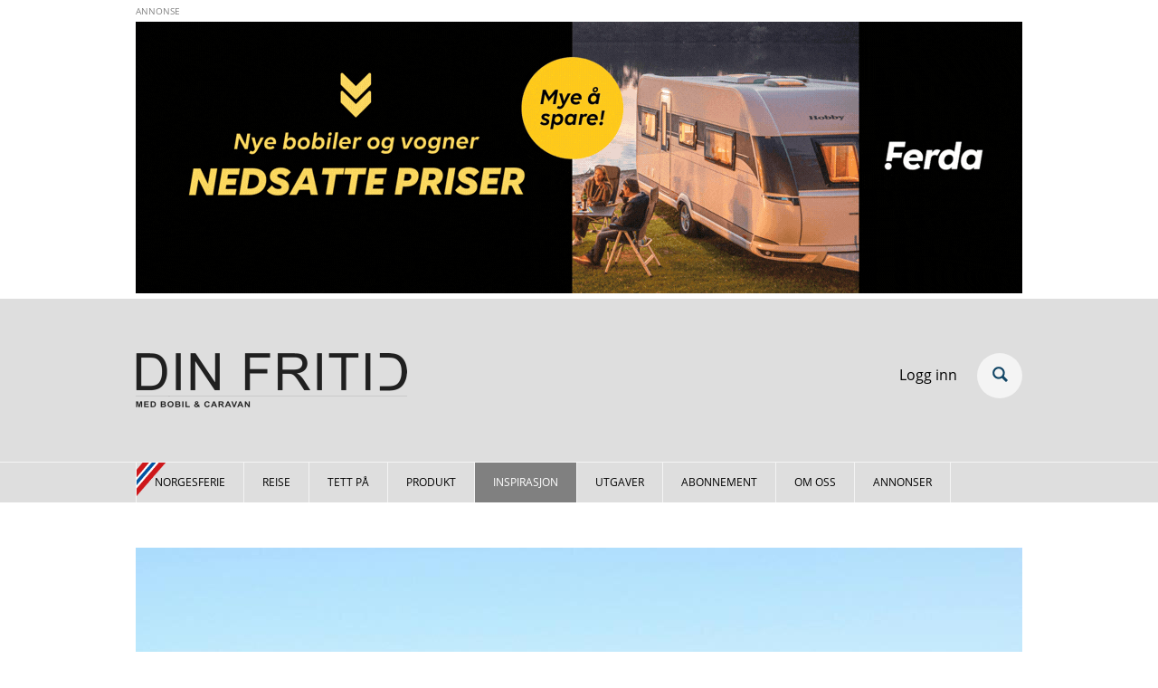

--- FILE ---
content_type: text/html; charset=utf-8
request_url: https://dinfritid.no/inspirasjon/2020/10/%C3%B8kokapsel
body_size: 12774
content:
<!DOCTYPE html PUBLIC "-//W3C//DTD XHTML+RDFa 1.0//EN"
  "http://www.w3.org/MarkUp/DTD/xhtml-rdfa-1.dtd">
<html lang="nb" dir="ltr" prefix="og: http://ogp.me/ns#">
<head profile="http://www.w3.org/1999/xhtml/vocab">

  <!--
  Hello sourcecode-reader! :-)
  This website is made with open software. The framework is Drupal.
  PHP is the programming language and the database is MySQL and the site uses Apache as webserver.
  If you have any question we would be pleased to answer them, just contact us on www.ramsalt.com

  Have a nice day!
   ______     ______     __    __     ______     ______     __         ______  
  /\  == \   /\  __ \   /\ "-./  \   /\  ___\   /\  __ \   /\ \       /\__  _\ 
  \ \  __<   \ \  __ \  \ \ \-./\ \  \ \___  \  \ \  __ \  \ \ \____  \/_/\ \/ 
   \ \_\ \_\  \ \_\ \_\  \ \_\ \ \_\  \/\_____\  \ \_\ \_\  \ \_____\    \ \_\ 
    \/_/ /_/   \/_/\/_/   \/_/  \/_/   \/_____/   \/_/\/_/   \/_____/     \/_/ 
  -->
  
  <meta charset="utf-8">
  <meta name="viewport" content="width=device-width, initial-scale=1.0">
  <meta name="MobileOptimized" content="width">
  <meta name="HandheldFriendly" content="true">
  <meta name="apple-mobile-web-app-capable" content="yes">
  <meta http-equiv="cleartype" content="on">

    <meta charset="utf-8" />
<link rel="shortcut icon" href="https://dinfritid.no/sites/all/themes/papergirl/favicon.ico" type="image/vnd.microsoft.icon" />
<meta name="description" content="Det slovakiske selskapet som står bak denne ufo-lignende hytta, kaller produktet Ecocapsule. Selskapet vurderer videre å utstyre modellen Space med et understell på hjul – slik at man plutselig har en meget moderne utseende campingvogn." />
<meta name="generator" content="Drupal 7 (https://www.drupal.org)" />
<link rel="canonical" href="https://dinfritid.no/inspirasjon/2020/10/%C3%B8kokapsel" />
<link rel="shortlink" href="https://dinfritid.no/inspirasjon/2020/10/%C3%B8kokapsel" />
<meta property="og:site_name" content="Din Fritid" />
<meta property="og:type" content="article" />
<meta property="og:url" content="https://dinfritid.no/inspirasjon/2020/10/%C3%B8kokapsel" />
<meta property="og:title" content="Økokapsel" />
<meta property="og:description" content="Det slovakiske selskapet som står bak denne ufo-lignende hytta, kaller produktet Ecocapsule. Selskapet vurderer videre å utstyre modellen Space med et understell på hjul – slik at man plutselig har en meget moderne utseende campingvogn." />
<meta property="og:image" content="https://dinfritid.no/sites/default/files/styles/full_width/public/SPACE_1.jpg?itok=OAyUAUsc" />
<meta property="og:image:width" content="980" />
<meta property="og:image:height" content="757" />

<!-- Facebook Pixel Code -->
<script>
!function(f,b,e,v,n,t,s){if(f.fbq)return;n=f.fbq=function(){n.callMethod?
n.callMethod.apply(n,arguments):n.queue.push(arguments)};if(!f._fbq)f._fbq=n;
n.push=n;n.loaded=!0;n.version='2.0';n.queue=[];t=b.createElement(e);t.async=!0;
t.src=v;s=b.getElementsByTagName(e)[0];s.parentNode.insertBefore(t,s)}(window,
document,'script','//connect.facebook.net/en_US/fbevents.js');

fbq('init', '831199310558018');
fbq('track', 'PageView');
fbq('track', 'ViewContent', {"content_type":"product","content_ids":"4263"});
</script>
<noscript><img height='1' width='1' style='display:none' src='https://www.facebook.com/tr?id=831199310558018&ev=PageView&noscript=1' /></noscript>
<!-- End Facebook Pixel Code -->
  <title>Ufo-hytte: Økokapsel | Din Fritid</title>
  <link type="text/css" rel="stylesheet" href="https://dinfritid.no/sites/default/files/css/css_lQaZfjVpwP_oGNqdtWCSpJT1EMqXdMiU84ekLLxQnc4.css" media="all" />
<link type="text/css" rel="stylesheet" href="https://dinfritid.no/sites/default/files/css/css_V-jWU1PlsNENCJkf1253tCQpOegR16iMVRWEFvCqnfU.css" media="all" />
<link type="text/css" rel="stylesheet" href="https://dinfritid.no/sites/default/files/css/css_-28l05W35mlNm5CYUEhvNUVbfHZe4MukVXGPmA4fgQ8.css" media="all" />
<link type="text/css" rel="stylesheet" href="https://dinfritid.no/sites/default/files/css/css_WkwlFAngrpPsF1X0K2r3olN7_x2-nApRhHdpfOeh5hU.css" media="all" />
<link type="text/css" rel="stylesheet" href="https://dinfritid.no/sites/default/files/css/css_AbpHGcgLb-kRsJGnwFEktk7uzpZOCcBY74-YBdrKVGs.css" media="print" />
  <!-- HTML5 element support for IE6-8 -->
  <!--[if lt IE 9]>
    <script src="//html5shiv.googlecode.com/svn/trunk/html5.js"></script>
  <![endif]-->
  <script src="https://dinfritid.no/sites/default/files/js/js_ypadrG4kz9-JBpNOXmgjyVozLCJG_1RP3Ig-iqWR8n0.js"></script>
<script src="https://dinfritid.no/sites/default/files/js/js_cbYm0u_5mWfHBBQeqMOTmUKSMQl8a81NdlCRWwYh_uU.js"></script>
<script src="https://dinfritid.no/sites/default/files/js/js_ecgmM9XxhWZQ3t9X8NwceGrYNhbb8gczdi6NBuSktfA.js"></script>
<script>(function(i,s,o,g,r,a,m){i["GoogleAnalyticsObject"]=r;i[r]=i[r]||function(){(i[r].q=i[r].q||[]).push(arguments)},i[r].l=1*new Date();a=s.createElement(o),m=s.getElementsByTagName(o)[0];a.async=1;a.src=g;m.parentNode.insertBefore(a,m)})(window,document,"script","https://www.google-analytics.com/analytics.js","ga");ga("create", "UA-118700283-1", {"cookieDomain":"auto"});ga("set", "anonymizeIp", true);ga("send", "pageview");</script>
<script>jQuery.extend(Drupal.settings, { "defaultThemePath": "/sites/all/themes/papergirl" });</script>
<script>jQuery.extend(Drupal.settings, { "ramsalt_ckeditor_widgets_css": "/sites/all/modules/ramsaltmedia/modules/custom/ramsalt_ckeditor_widgets/css/ramsalt_ckeditor_widgets.css" });</script>
<script>jQuery.extend(Drupal.settings,
    { "paperboy_headerdate":1 });</script>
<script src="https://dinfritid.no/sites/default/files/js/js_eQpECn193vAuxlaEtfO1INx2EoswmqQxRyU3ZEgM_sg.js"></script>
<script>jQuery.extend(Drupal.settings, {"basePath":"\/","pathPrefix":"","ajaxPageState":{"theme":"papergirl","theme_token":"U0Y__6wLYSjynrkBINmVCk3wXbk3gwQjaq8ofeJp4eA","js":{"sites\/all\/modules\/contrib\/jquery_update\/replace\/jquery\/1.10\/jquery.min.js":1,"misc\/jquery-extend-3.4.0.js":1,"misc\/jquery-html-prefilter-3.5.0-backport.js":1,"misc\/jquery.once.js":1,"misc\/drupal.js":1,"sites\/all\/modules\/ramsaltmedia\/modules\/custom\/ramsalt_media_socialsharing\/js\/rm_socialsharing.js":1,"public:\/\/languages\/nb_r8GlW9TqFj4XPI6dEuPJMWG3pe7tdG8rArS_NcWVJhg.js":1,"sites\/all\/modules\/contrib\/field_group\/field_group.js":1,"sites\/all\/modules\/contrib\/google_analytics\/googleanalytics.js":1,"0":1,"1":1,"2":1,"3":1,"sites\/all\/themes\/paperboy\/js\/jquery.inview.js":1,"sites\/all\/themes\/paperboy\/js\/paperboy.js":1,"sites\/all\/themes\/paperboy\/js\/paperboy_menu.js":1,"sites\/all\/themes\/paperboy\/js\/paperboy_utility.js":1,"sites\/all\/themes\/paperboy\/js\/paperboy_longform.js":1,"sites\/all\/themes\/papergirl\/js\/papergirl.js":1},"css":{"modules\/system\/system.base.css":1,"modules\/system\/system.menus.css":1,"modules\/system\/system.messages.css":1,"modules\/system\/system.theme.css":1,"sites\/all\/modules\/contrib\/date\/date_api\/date.css":1,"modules\/field\/theme\/field.css":1,"modules\/node\/node.css":1,"sites\/all\/modules\/custom\/ramsalt_issue\/css\/issuestyles.css":1,"sites\/all\/modules\/ramsaltmedia\/modules\/custom\/ramsalt_media_socialsharing\/css\/rm_socialsharing.css":1,"modules\/user\/user.css":1,"sites\/all\/modules\/contrib\/views\/css\/views.css":1,"sites\/all\/modules\/contrib\/ckeditor\/css\/ckeditor.css":1,"sites\/all\/modules\/contrib\/ctools\/css\/ctools.css":1,"sites\/all\/modules\/contrib\/panels\/css\/panels.css":1,"sites\/all\/modules\/ramsalt\/modules\/features\/ramsalt_core\/ramsalt_core.css":1,"sites\/all\/modules\/ramsalt\/modules\/features\/ramsalt_media\/ramsalt_media.css":1,"sites\/all\/modules\/contrib\/typogrify\/typogrify.css":1,"sites\/all\/modules\/contrib\/panels_extra_layouts\/plugins\/layouts\/moscone_flipped\/moscone-flipped.css":1,"sites\/all\/modules\/contrib\/node_embed\/plugins\/node_embed\/node_embed.css":1,"sites\/all\/modules\/ramsaltmedia\/modules\/custom\/ramsalt_ckeditor_widgets\/css\/ramsalt_ckeditor_widgets.css":1,"sites\/all\/themes\/paperboy\/system.menus.css":1,"sites\/all\/themes\/paperboy\/system.messages.css":1,"sites\/all\/themes\/paperboy\/system.theme.css":1,"sites\/all\/themes\/papergirl\/css\/styles.css":1,"sites\/all\/themes\/papergirl\/css\/print.css":1}},"field_group":{"div":"full"},"urlIsAjaxTrusted":{"\/search":true},"googleanalytics":{"trackOutbound":1,"trackMailto":1,"trackDownload":1,"trackDownloadExtensions":"7z|aac|arc|arj|asf|asx|avi|bin|csv|doc(x|m)?|dot(x|m)?|exe|flv|gif|gz|gzip|hqx|jar|jpe?g|js|mp(2|3|4|e?g)|mov(ie)?|msi|msp|pdf|phps|png|ppt(x|m)?|pot(x|m)?|pps(x|m)?|ppam|sld(x|m)?|thmx|qtm?|ra(m|r)?|sea|sit|tar|tgz|torrent|txt|wav|wma|wmv|wpd|xls(x|m|b)?|xlt(x|m)|xlam|xml|z|zip"},"currentPath":"node\/4263","currentPathIsAdmin":false});</script>
</head>
<body class="html not-front not-logged-in one-sidebar sidebar-first page-node page-node- page-node-4263 node-type-ramsalt-article section-inspirasjon page-panels" >
  <div id="skip-link">
    <a href="#main-content" class="element-invisible element-focusable">Hopp til hovedinnhold</a>
  </div>
    
        <div class="region region-ad-top">
    <div id="block-openx-0" class="block block-openx first odd">

      
  <ins data-revive-zoneid="1" data-revive-id="87c217e566a0fed5d899d713a730c8d2"></ins><script async src="https://dinfritid.ads.ramsalt.com/revive/www/delivery/asyncjs.php"></script>
</div>
<div id="block-openx-1" class="block block-openx last even">

      
  <ins data-revive-zoneid="2" data-revive-id="87c217e566a0fed5d899d713a730c8d2"></ins><script async src="https://dinfritid.ads.ramsalt.com/revive/www/delivery/asyncjs.php"></script>
</div>
  </div>
  
  <header id="page-header" role="banner" class="page-header">
    <div class="header-first">
      <div class="viewport-inner">
                  <a class="logo" href="/" title="Hjem">
            <img src="https://dinfritid.no/sites/all/themes/papergirl/logo.png" alt="Hjem" />
          </a>

                          
          <nav class="mc_login"><a href="/connectid/login">Logg inn</a></nav>

          <div class="header__region region region-header">
    <div id="block-views-exp-search-search-pane" class="block block-views first last odd">

      
  <form action="/search" method="get" id="views-exposed-form-search-search-pane" accept-charset="UTF-8"><div><div class="views-exposed-form">
  <div class="views-exposed-widgets clearfix">
          <div id="edit-search-api-views-fulltext-wrapper" class="views-exposed-widget views-widget-filter-search_api_views_fulltext">
                        <div class="views-widget">
          <div class="form-item form-type-textfield form-item-search-api-views-fulltext">
 <input type="text" id="edit-search-api-views-fulltext" name="search_api_views_fulltext" value="" size="30" maxlength="128" class="form-text" />
</div>
        </div>
              </div>
                    <div class="views-exposed-widget views-submit-button">
      <input type="image" id="edit-submit" name="submit" src="/sites/all/themes/papergirl/images/svg-icons/search.svg" class="form-submit" />    </div>
      </div>
</div>
</div></form>
</div>
  </div>
      </div><!--/.viewport-inner-->
    </div><!--/.header-top-->

    
          <div class="header-third">
          <div class="region region-header3">
    <div id="block-menu-block-1" class="block block-menu-block first last odd" role="navigation">

        <h2 class="block__title block-title">Hovedmeny</h2>
    
  <div class="menu-block-wrapper menu-block-1 menu-name-main-menu parent-mlid-0 menu-level-1">
  <ul class="menu"><li class="menu__item is-leaf first leaf menu-mlid-1647 norgesferie"><a href="https://dinfritid.no/norgesferie" class="menu__link">Norgesferie</a></li>
<li class="menu__item is-leaf leaf menu-mlid-926 reise"><a href="/reise" class="menu__link">Reise</a></li>
<li class="menu__item is-leaf leaf menu-mlid-924 tettpaa"><a href="/tett-p%C3%A5" class="menu__link">Tett på</a></li>
<li class="menu__item is-leaf leaf menu-mlid-925 produkt"><a href="/produkt" class="menu__link">Produkt</a></li>
<li class="menu__item is-leaf is-active-trail leaf active-trail menu-mlid-1133 inspirasjon"><a href="/inspirasjon" class="menu__link is-active-trail active-trail">Inspirasjon</a></li>
<li class="menu__item is-leaf leaf menu-mlid-1122"><a href="/utgave" class="menu__link">Utgaver</a></li>
<li class="menu__item is-leaf leaf menu-mlid-1120"><a href="/sitat/abonn%C3%A9r-n%C3%A5" class="menu__link">Abonnement</a></li>
<li class="menu__item is-leaf leaf menu-mlid-874"><a href="/sitat/om-oss" class="menu__link">Om oss</a></li>
<li class="menu__item is-leaf last leaf menu-mlid-2015"><a href="/annonser" class="menu__link">Annonser</a></li>
</ul></div>

</div>
  </div>
      </div><!--/.header-third -->
    
    


  </header>

  <div class="main-container viewport-inner">
    
    <section id="main">
            <a id="main-content"></a>

                  
      
                    
      
      
      


<div class="panel-pane pane-entity-view pane-node"  >
  
      
  
  
<div class="panel-display moscone-flipped clearfix " >

  <div class="moscone-container moscone-header clearfix panel-panel">
    <div class="moscone-container-inner moscone-header-inner panel-panel-inner">
      <div class="field field-name-field-main-image field-type-field-collection field-label-hidden"><div class="field-items"><div class="field-item even"><div class="entity entity-field-collection-item field-collection-item-field-main-image clearfix">
  <div class="content">
    <div class="field field-name-field-image field-type-image field-label-hidden"><div class="field-items"><div class="field-item even"><img src="https://dinfritid.no/sites/default/files/styles/full_width/public/SPACE_1.jpg?itok=OAyUAUsc" width="980" height="757" /></div></div></div>  </div>
</div>
</div></div></div><div class="field field-name-field-title-prefix field-type-text field-label-hidden"><div class="field-items"><div class="field-item even">Ufo-hytte</div></div></div>    <div class="field field-name-title field-type-ds field-label-hidden">
              <div class="field-items">
                        <div class="field-item even"><h1 class="title">Økokapsel</h1></div>
                  </div>
    </div>
<div class="field field-name-field-intro-text field-type-text-long field-label-hidden"><div class="field-items"><div class="field-item even"><p>Det slovakiske selskapet som står bak denne ufo-lignende hytta, kaller produktet Ecocapsule. Selskapet vurderer videre å utstyre modellen Space med et understell på hjul – slik at man plutselig har en meget moderne utseende campingvogn.</p></div></div></div><div class="group-byline field-group-div"><div class="field field-name-cleaner-byline field-type-ds field-label-hidden"><div class="field-items"><div class="field-item even"><div class="bylines-container"><div class="byline has-image"><img src="https://dinfritid.no/sites/default/files/styles/profile_small/public/Tore.jpg?itok=uTHu4XXU" alt=""><span class="label">Tekst:</span><span class="name"><a href="/node/36">Tore Afdal</a></span><span class="title"></span></div><div class="byline"><span class="label">Tekst:</span><span class="name"><a href="/node/2659">Produsenten </a></span><span class="title"></span></div></div></div></div></div><div class="field field-name-published-on field-type-ds field-label-hidden"><div class="field-items"><div class="field-item even">23.10.2020</div></div></div></div>    </div>
  </div>

  <div class="moscone-flipped-container moscone-flipped-column-content clearfix">
    <div class="moscone-flipped-column-content-region moscone-flipped-content panel-panel">
      <div class="moscone-flipped-column-content-region-inner moscone-flipped-content-inner panel-panel-inner">
        <div class="field field-name-rm-social-sharing field-type-ds field-label-hidden"><div class="field-items"><div class="field-item even"><ul class="social-icons">
            <li class="facebook">
              <a href="http://www.facebook.com/share.php?u=https%3A%2F%2Fdinfritid.no%2Fnode%2F4263"
                 onClick="return rm_socialsharing_fb_click(this)"
                 target="_blank">
                  Facebook
              </a>
            </li>

            <li class="twitter">
              <a href="https://twitter.com/intent/tweet?text=%22%C3%98kokapsel%22&url=https%3A%2F%2Fdinfritid.no%2Fnode%2F4263"
                 onClick="return rm_socialsharing_tw_click(this)"
                 target="_blank">
                  Twitter
              </a>
            </li>

            <li class="linkedin">
              <a href="https://www.linkedin.com/shareArticle?mini=true&title=%22%C3%98kokapsel%22&url=https%3A%2F%2Fdinfritid.no%2Fnode%2F4263"
                onClick="return rm_socialsharing_linkedin_click(this)"
                target="_blank">
                  Linkedin
              </a>
            </li>
         </ul></div></div></div><div class="field field-name-body field-type-text-with-summary field-label-hidden"><div class="field-items"><div class="field-item even"><p><img alt="" height="533" src="/sites/default/files/resize/Ecocapule_SPACE%20by%20ECOCAPSULE-800x533.jpg" width="800" /></p>
<p><img alt="" height="600" src="/sites/default/files/resize/SPACE%20by%20Ecocapsule-interior-800x600.jpg" width="800" /></p>
<p>Det slovakiske selskapet som står bak denne ufo-lignende hytta, kaller produktet Ecocapsule. Selskapet vurderer videre å utstyre modellen Space med et understell på hjul – slik at man plutselig har en meget moderne utseende campingvogn. Prisen på drøyt 500&nbsp;000 kroner tilsier at dette ikke blir et volumprodukt, men det er neppe det produsenten var ute etter da de designet det de kaller en «kapsel». Space er en såkalt mikroenhet, designet som et gigantisk egg.</p>
<p><img alt="" height="587" src="/sites/default/files/resize/SPACE%20by%20Ecocapsule-interior1-800x587.jpg" width="800" /></p>
<p>Vi har tidligere skrevet om Eurocapsule Original, som har vært i produksjon siden 2018. Modellen Space skal gjøre konseptet mer tilgjengelig takket være en lavere pris. Solcellepaneler bidrar fremdeles med grønn energi. Space har flere bruksområder, forteller produsenten i en pressemelding: Det kan være hjemmekontor, gjesterom, et attraktivt salgssted for små gründere, ekstra boliger til en hytte, en husbåt eller bare din personlige plass.</p>
<p>Spør du meg kunne man sagt det samme om en campingvogn!</p>
<p><img alt="" height="478" src="/sites/default/files/resize/SPACE%20by%20Ecocapsule%20%2B%20Ecocapsule%20ORIGINAL-800x478.jpg" width="800" /></p>
</div></div></div><div class="field field-name-forhandlervelger field-type-ds field-label-hidden"><div class="field-items"><div class="field-item even"><div id="block-block-3" class="block block-block even">

      
  <script>
  function resizeIframe(obj) {
    obj.style.height = obj.contentWindow.document.documentElement.scrollHeight + 'px';
  }
</script>

<iframe onload="resizeIframe(this)" style="width:100%; border: none;" class="forhandlervelger" src="/sites/default/files/forhandlervelger/locationSearch.html"></iframe>
</div>
</div></div></div>      </div>
    </div>
    <div class="moscone-flipped-column-content-region moscone-flipped-sidebar panel-panel">
      <div class="moscone-flipped-column-content-region-inner moscone-flipped-sidebar-inner panel-panel-inner">
        <div class="field field-name-ads-boxbanner-3 field-type-ds field-label-hidden"><div class="field-items"><div class="field-item even"><div id="block-openx-14" class="block block-openx first odd">

      
  <ins data-revive-zoneid="16" data-revive-id="87c217e566a0fed5d899d713a730c8d2"></ins><script async src="https://dinfritid.ads.ramsalt.com/revive/www/delivery/asyncjs.php"></script>
</div>
</div></div></div><div class="field field-name-mailchimp field-type-ds field-label-hidden"><div class="field-items"><div class="field-item even"><div id="block-block-1" class="block block-block odd">

        <h2 class="block__title block-title">Meld deg på vårt nyhetsbrev</h2>
    
  <!-- Begin MailChimp Signup Form -->
<div id="mc_embed_signup">
<form action="https://campingnorge.us8.list-manage.com/subscribe/post?u=6d2bb6fe303680a7601574419&amp;id=385cc59ce0" method="post" id="mc-embedded-subscribe-form" name="mc-embedded-subscribe-form" class="validate" target="_blank" novalidate>
    <div id="mc_embed_signup_scroll">
	
<div class="mc-field-group form-type-emailfield">
	<input type="email" value="" name="EMAIL" class="required email" id="mce-EMAIL" placeholder="Din e-post">
</div>
	<div id="mce-responses" class="clear">
		<div class="response" id="mce-error-response" style="display:none"></div>
		<div class="response" id="mce-success-response" style="display:none"></div>
	</div>    <!-- real people should not fill this in and expect good things - do not remove this or risk form bot signups-->
    <div style="position: absolute; left: -5000px;" aria-hidden="true"><input type="text" name="b_6d2bb6fe303680a7601574419_385cc59ce0" tabindex="-1" value=""></div>
    <div class="clear"><input type="submit" value="Meld på" name="subscribe" id="mc-embedded-subscribe" class="button form-submit"></div>
    </div>
</form>
</div>
<script type='text/javascript' src='//s3.amazonaws.com/downloads.mailchimp.com/js/mc-validate.js'></script><script type='text/javascript'>(function($) {window.fnames = new Array(); window.ftypes = new Array();fnames[0]='EMAIL';ftypes[0]='email';fnames[1]='FNAME';ftypes[1]='text';fnames[2]='LNAME';ftypes[2]='text';fnames[3]='ADDRESS';ftypes[3]='address';fnames[4]='PHONE';ftypes[4]='phone';}(jQuery));var $mcj = jQuery.noConflict(true);</script>
<!--End mc_embed_signup-->
</div>
</div></div></div><div class="field field-name-field-related-content field-type-entityreference field-label-above"><div class="field-label">Se også:&nbsp;</div><div class="field-items"><div class="field-item even"><div  class="ds-1col node node-ramsalt-article view-mode-list_item clearfix">

  
  <div class="field field-name-field-main-image field-type-field-collection field-label-hidden"><div class="field-items"><div class="field-item even"><div class="entity entity-field-collection-item field-collection-item-field-main-image clearfix">
  <div class="content">
    <div class="field field-name-field-image field-type-image field-label-hidden"><div class="field-items"><div class="field-item even"><a href="/2014/08/fuglerede"><img src="https://dinfritid.no/sites/default/files/styles/list_item/public/75_01.jpg?itok=bZssqUyF" width="320" height="213" /></a></div></div></div>  </div>
</div>
</div></div></div>    <div class="field field-name-title field-type-ds field-label-hidden">
              <div class="field-items">
                        <div class="field-item even"><h3><a href="/2014/08/fuglerede">Fuglerede</a></h3></div>
                  </div>
    </div>
</div>

</div><div class="field-item odd"><div  class="ds-1col node node-ramsalt-article view-mode-list_item clearfix">

  
  <div class="field field-name-field-main-image field-type-field-collection field-label-hidden"><div class="field-items"><div class="field-item even"><div class="entity entity-field-collection-item field-collection-item-field-main-image clearfix">
  <div class="content">
    <div class="field field-name-field-image field-type-image field-label-hidden"><div class="field-items"><div class="field-item even"><a href="/2014/07/opphengt-i-ferien"><img src="https://dinfritid.no/sites/default/files/styles/list_item/public/IMG_0001.JPG?itok=VbVmRvTI" width="320" height="169" /></a></div></div></div>  </div>
</div>
</div></div></div>    <div class="field field-name-title field-type-ds field-label-hidden">
              <div class="field-items">
                        <div class="field-item even"><h3><a href="/2014/07/opphengt-i-ferien">Opphengt i ferien</a></h3></div>
                  </div>
    </div>
</div>

</div><div class="field-item even"><div  class="ds-1col node node-ramsalt-article view-mode-list_item clearfix">

  
  <div class="field field-name-field-main-image field-type-field-collection field-label-hidden"><div class="field-items"><div class="field-item even"><div class="entity entity-field-collection-item field-collection-item-field-main-image clearfix">
  <div class="content">
    <div class="field field-name-field-image field-type-image field-label-hidden"><div class="field-items"><div class="field-item even"><a href="/inspirasjon/2019/01/ja-takk-begge-deler"><img src="https://dinfritid.no/sites/default/files/styles/list_item/public/1333_trailerable-houseboats-feature-3-960x400.jpg?itok=8Pco1OfJ" width="320" height="133" /></a></div></div></div>  </div>
</div>
</div></div></div>    <div class="field field-name-title field-type-ds field-label-hidden">
              <div class="field-items">
                        <div class="field-item even"><h3><a href="/inspirasjon/2019/01/ja-takk-begge-deler">Ja takk, begge deler!</a></h3></div>
                  </div>
    </div>
</div>

</div><div class="field-item odd"><div  class="ds-1col node node-ramsalt-article view-mode-list_item clearfix">

  
  <div class="field field-name-field-main-image field-type-field-collection field-label-hidden"><div class="field-items"><div class="field-item even"><div class="entity entity-field-collection-item field-collection-item-field-main-image clearfix">
  <div class="content">
    <div class="field field-name-field-image field-type-image field-label-hidden"><div class="field-items"><div class="field-item even"><a href="/produkt/2024/03/plugg-inn"><img src="https://dinfritid.no/sites/default/files/styles/list_item/public/88_MG_0942.jpg?itok=CY7xc0Ex" width="320" height="213" /></a></div></div></div>  </div>
</div>
</div></div></div><div class="field field-name-field-title-prefix field-type-text field-label-hidden"><div class="field-items"><div class="field-item even"><div class="">Svakstrøms-stikkontakter</div></div></div></div>    <div class="field field-name-title field-type-ds field-label-hidden">
              <div class="field-items">
                        <div class="field-item even"><h3><a href="/produkt/2024/03/plugg-inn">Plugg inn</a></h3></div>
                  </div>
    </div>
</div>

</div></div></div><div class="field field-name-field-sections field-type-taxonomy-term-reference field-label-above"><div class="field-label">Emneord:&nbsp;</div><div class="field-items"><div class="field-item even"><a href="/inspirasjon">Inspirasjon</a></div></div></div><div class="field field-name-field-tags field-type-taxonomy-term-reference field-label-above"><div class="field-label">Tags:&nbsp;</div><div class="field-items"><div class="field-item even"><a href="/tags/ecocapsule">Ecocapsule</a></div><div class="field-item odd"><a href="/tags/campingvogn">campingvogn</a></div></div></div><div class="field field-name-referenced-issue field-type-ds field-label-above"><div class="field-label">Finnes i utgave:&nbsp;</div><div class="field-items"><div class="field-item even"><div id="block-views-69d6d3caa288c27108d16d687ee4e852" class="block block-views even">

      
  <div class="view view-issue-content view-id-issue_content view-display-id-referenced_issue_block view-dom-id-20dc6a310990ef54102869e1eb042c86">
        
  
  
      <div class="view-content">
        <div class="views-row views-row-1 views-row-odd views-row-first views-row-last">
      
  <div class="views-field views-field-field-cover-image">        <div class="field-content"><a href="/din-fritid-7-2020"><img src="https://dinfritid.no/sites/default/files/styles/issue_cover/public/DF0720.png?itok=tZCnbtiG" width="230" height="307" /></a></div>  </div>  
  <div class="views-field views-field-title">        <h3 class="field-content"><a href="/din-fritid-7-2020">Din Fritid 7-2020</a></h3>  </div>  </div>
    </div>
  
  
  
  
  
  
</div>
</div>
</div></div></div>      </div>
    </div>
  </div>

  <div class="moscone-container moscone-footer clearfix panel-panel">
    <div class="moscone-container-inner moscone-footer-inner panel-panel-inner">
          </div>
  </div>

</div><!-- /.moscone-flipped -->

  
  </div>
<div class="panel-pane pane-block pane-openx-10 mobile-hidden"  >
  
      
  
  <ins data-revive-zoneid="12" data-revive-id="87c217e566a0fed5d899d713a730c8d2"></ins><script async src="https://dinfritid.ads.ramsalt.com/revive/www/delivery/asyncjs.php"></script>
  
  </div>
<div class="panel-pane pane-block pane-openx-11 desktop-hidden"  >
  
      
  
  <ins data-revive-zoneid="13" data-revive-id="87c217e566a0fed5d899d713a730c8d2"></ins><script async src="https://dinfritid.ads.ramsalt.com/revive/www/delivery/asyncjs.php"></script>
  
  </div>
<div class="panel-pane pane-block pane-openx-15 mobile-hidden"  >
  
      
  
  <ins data-revive-zoneid="17" data-revive-id="87c217e566a0fed5d899d713a730c8d2"></ins><script async src="https://dinfritid.ads.ramsalt.com/revive/www/delivery/asyncjs.php"></script>
  
  </div>
<div class="panel-pane pane-block pane-openx-16 desktop-hidden"  >
  
      
  
  <ins data-revive-zoneid="18" data-revive-id="87c217e566a0fed5d899d713a730c8d2"></ins><script async src="https://dinfritid.ads.ramsalt.com/revive/www/delivery/asyncjs.php"></script>
  
  </div>
<div class="panel-pane pane-panels-mini pane-frontpage-on-article-expanded"  >
  
        <h2 class="pane-title">
      På forsiden    </h2>
    
  
  <div class="panel-display ramsalt-article ramsalt-article" id="mini-panel-frontpage_on_article_expanded">

  
  <div class="header">
    <div class="panel-pane pane-entity-collection pane-frontpage"  >
  
      
  
  <div class="entity-collection entity-collection-style-grid view-mode-default entity-collection-name-frontpage" >
            <div class="item first-column span6">
	<div class="view-mode-featured summary-style-visible"><div  class="ds-1col node node-ramsalt-article front-illustration-image main-illustration-image view-mode-featured premium-article section-tid-19 clearfix">

  
  <div class="field field-name-field-sections field-type-taxonomy-term-reference field-label-hidden"><div class="field-items"><div class="field-item even">Produkt</div></div></div><div class="field field-name-field-main-image field-type-field-collection field-label-hidden"><div class="field-items"><div class="field-item even"><div class="entity entity-field-collection-item field-collection-item-field-main-image clearfix">
  <div class="content">
    <div class="field field-name-field-image field-type-image field-label-hidden"><div class="field-items"><div class="field-item even"><a href="/produkt/2025/06/et-geni-av-en-bybobil"><img src="https://dinfritid.no/sites/default/files/styles/large/public/Bobiltesten_0%20o%CC%88ppningsbild_DSC1340.jpg?itok=HgvZ5v42" width="650" height="433" /></a></div></div></div>  </div>
</div>
</div></div></div><div class="field field-name-field-title-prefix field-type-text field-label-hidden"><div class="field-items"><div class="field-item even">Bobiltesten: Malibu genius 641 LE</div></div></div><h2 class="title"><a href="/produkt/2025/06/et-geni-av-en-bybobil" class="node-title-link"><div class="field field-name-title field-type-ds field-label-hidden"><div class="" >Et geni av en bybobil?</div></div></a></h2><div class="field field-name-field-intro-text field-type-text-long field-label-hidden"><div class="field-items"><div class="field-item even"><p>Sesongens mest omtalte bybobil har et navn og en prislapp som forplikter. Lever den opp til forventningene?</p></div></div></div></div>

</div></div>

        <div class="item last-column span6">
	<div class="view-mode-featured summary-style-visible"><div  class="ds-1col node node-ramsalt-article front-illustration-image main-illustration-image view-mode-featured section-tid-19 clearfix">

  
  <div class="field field-name-field-sections field-type-taxonomy-term-reference field-label-hidden"><div class="field-items"><div class="field-item even">Produkt</div></div></div><div class="field field-name-field-main-image field-type-field-collection field-label-hidden"><div class="field-items"><div class="field-item even"><div class="entity entity-field-collection-item field-collection-item-field-main-image clearfix">
  <div class="content">
    <div class="field field-name-field-image field-type-image field-label-hidden"><div class="field-items"><div class="field-item even"><a href="/produkt/2025/06/svart-skog"><img src="https://dinfritid.no/sites/default/files/styles/large/public/Vognesten_0NASLOVNA.jpg?itok=X2oRI5Us" width="650" height="488" /></a></div></div></div>  </div>
</div>
</div></div></div><div class="field field-name-field-title-prefix field-type-text field-label-hidden"><div class="field-items"><div class="field-item even">Vogntesten: Bürstner Premio Black Forest 455 TS</div></div></div><h2 class="title"><a href="/produkt/2025/06/svart-skog" class="node-title-link"><div class="field field-name-title field-type-ds field-label-hidden"><div class="" >Svart skog</div></div></a></h2><div class="field field-name-field-intro-text field-type-text-long field-label-hidden"><div class="field-items"><div class="field-item even"><p>Bürstners populære ekstrautstyrspakke har fått navn etter Schwarzwald, den skogkledde fjellkjeden som ligger rett bak deres fabrikk i Kehl. Utstyret var opprinnelig kun tilgjengelig for bobiler og bybobiler, men fra og med 2025-sesongen tilbys den også til to modeller i campingvognseriene Premio og Premio Plus: 455 TS og 495 TK.</p></div></div></div></div>

</div></div>

        <div class="item first-column span4">
	<div class="view-mode-featured summary-style-visible"><div  class="ds-1col node node-ramsalt-article front-illustration-image main-illustration-image view-mode-featured clearfix">

  
  <div class="field field-name-field-main-image field-type-field-collection field-label-hidden"><div class="field-items"><div class="field-item even"><div class="entity entity-field-collection-item field-collection-item-field-main-image clearfix">
  <div class="content">
    <div class="field field-name-field-image field-type-image field-label-hidden"><div class="field-items"><div class="field-item even"><a href="/2026/01/first-camp-passerer-milliarder"><img src="https://dinfritid.no/sites/default/files/styles/large/public/Sverige_Firstcamp_Solvik_Kungshamn.jpg?itok=GRFHx8Jg" width="650" height="433" /></a></div></div></div>  </div>
</div>
</div></div></div><h2 class="title"><a href="/2026/01/first-camp-passerer-milliarder" class="node-title-link"><div class="field field-name-title field-type-ds field-label-hidden"><div class="" >First Camp passerer to milliarder</div></div></a></h2><div class="field field-name-field-intro-text field-type-text-long field-label-hidden"><div class="field-items"><div class="field-item even"><p>Det som i 2017 startet som en svensk utfordrer med rundt 20 destinasjoner og inntekter på 120 millioner kroner, har på bare åtte år utviklet seg til Nord-Europas ledende aktør innen camping og resorts, med 91 destinasjoner og inntekter på 2,1 milliarder kroner.</p></div></div></div></div>

</div></div>

        <div class="item span4">
	<div class="view-mode-featured summary-style-visible"><div  class="ds-1col node node-ramsalt-article front-illustration-image main-illustration-image view-mode-featured section-tid-5462 clearfix">

  
  <div class="field field-name-field-sections field-type-taxonomy-term-reference field-label-hidden"><div class="field-items"><div class="field-item even">Kortnytt</div></div></div><div class="field field-name-field-main-image field-type-field-collection field-label-hidden"><div class="field-items"><div class="field-item even"><div class="entity entity-field-collection-item field-collection-item-field-main-image clearfix">
  <div class="content">
    <div class="field field-name-field-image field-type-image field-label-hidden"><div class="field-items"><div class="field-item even"><a href="/kortnytt/2026/01/brems-hardt"><img src="https://dinfritid.no/sites/default/files/styles/large/public/552f690b-2ef7-4be7-8d97-f37db385e9de.jpg?itok=2GCD5RVx" width="650" height="417" /></a></div></div></div>  </div>
</div>
</div></div></div><div class="field field-name-field-title-prefix field-type-text field-label-hidden"><div class="field-items"><div class="field-item even">NAF: Trafikksikkerhet</div></div></div><h2 class="title"><a href="/kortnytt/2026/01/brems-hardt" class="node-title-link"><div class="field field-name-title field-type-ds field-label-hidden"><div class="" >Brems hardt!</div></div></a></h2><div class="field field-name-field-intro-text field-type-text-long field-label-hidden"><div class="field-items"><div class="field-item even"><p>Væromslag betyr ofte isglatte veier. Det viktigste er selvfølgelig å tilpasse farten etter forholdene, og å holde begge hendene på rattet. Men det er også andre ting du bør vite som sjåfør om bilen begynner å skli på glatta.</p></div></div></div></div>

</div></div>

        <div class="item last-column span4">
	<div class="view-mode-featured summary-style-visible"><div  class="ds-1col node node-ramsalt-article front-illustration-image main-illustration-image view-mode-featured premium-article section-tid-6005 clearfix">

  
  <div class="field field-name-field-sections field-type-taxonomy-term-reference field-label-hidden"><div class="field-items"><div class="field-item even">Norgesferie</div></div></div><div class="field field-name-field-main-image field-type-field-collection field-label-hidden"><div class="field-items"><div class="field-item even"><div class="entity entity-field-collection-item field-collection-item-field-main-image clearfix">
  <div class="content">
    <div class="field field-name-field-image field-type-image field-label-hidden"><div class="field-items"><div class="field-item even"><a href="/norgesferie-reise/2025/08/juggel-eller-stavkirke"><img src="https://dinfritid.no/sites/default/files/styles/large/public/Stavkirke_IMG_6142.jpg?itok=9P0xPgXL" width="650" height="488" /></a></div></div></div>  </div>
</div>
</div></div></div><div class="field field-name-field-title-prefix field-type-text field-label-hidden"><div class="field-items"><div class="field-item even">Telemark</div></div></div><h2 class="title"><a href="/norgesferie-reise/2025/08/juggel-eller-stavkirke" class="node-title-link"><div class="field field-name-title field-type-ds field-label-hidden"><div class="" >Juggel eller stavkirke</div></div></a></h2><div class="field field-name-field-intro-text field-type-text-long field-label-hidden"><div class="field-items"><div class="field-item even"><p>Det er mange grunner til å ta seg tid til et stopp i Telemark. Blant det vi fant var en spennende bruktbutikk og en imponerende stavkirke.</p></div></div></div></div>

</div></div>

  </div>

  
  </div>
  </div>

  
  
  <section class="content-container with-sidebar">
    <div class="content-main">
      <div class="panel-pane pane-block pane-openx-4"  >
  
      
  
  <ins data-revive-zoneid="5" data-revive-id="87c217e566a0fed5d899d713a730c8d2"></ins><script async src="https://dinfritid.ads.ramsalt.com/revive/www/delivery/asyncjs.php"></script>
  
  </div>
    </div>
        <aside class="content-sidebar">
      <div class="panel-pane pane-entity-collection pane-frontpage"  >
  
      
  
  <div class="entity-collection entity-collection-style-grid view-mode-default entity-collection-name-frontpage" >
            <div class="item first-column last-column span12">
	<div class="view-mode-featured summary-style-visible"><div  class="ds-1col node node-ramsalt-article front-illustration-image main-illustration-image view-mode-featured section-tid-5462 clearfix">

  
  <div class="field field-name-field-sections field-type-taxonomy-term-reference field-label-hidden"><div class="field-items"><div class="field-item even">Kortnytt</div></div></div><div class="field field-name-field-main-image field-type-field-collection field-label-hidden"><div class="field-items"><div class="field-item even"><div class="entity entity-field-collection-item field-collection-item-field-main-image clearfix">
  <div class="content">
    <div class="field field-name-field-image field-type-image field-label-hidden"><div class="field-items"><div class="field-item even"><a href="/kortnytt-tett-p%C3%A5/2026/01/styrt-avvikling-av-max-fritid"><img src="https://dinfritid.no/sites/default/files/styles/large/public/MaxFritid%20illustrasjon.png?itok=UGGVmvIp" width="650" height="470" /></a></div></div></div>  </div>
</div>
</div></div></div><div class="field field-name-field-title-prefix field-type-text field-label-hidden"><div class="field-items"><div class="field-item even">Legges ned:</div></div></div><h2 class="title"><a href="/kortnytt-tett-p%C3%A5/2026/01/styrt-avvikling-av-max-fritid" class="node-title-link"><div class="field field-name-title field-type-ds field-label-hidden"><div class="" >Styrt avvikling av Max Fritid</div></div></a></h2><div class="field field-name-field-intro-text field-type-text-long field-label-hidden"><div class="field-items"><div class="field-item even"><p>–&nbsp;Markedet og forventet utvikling er ikke bærekraftig. Over tid har rammevilkårene blitt mer utfordrende med sterk konkurranse, reduserte volumer og generell markedssvikt. Strategisk vil fokus være å rendyrke forhandlerkjeden Kroken, skriver&nbsp;konsernsjef Morten Lillehagen i Kroken Gruppen i en pressemelding til Din Fritid.</p></div></div></div></div>

</div></div>

  </div>

  
  </div>
    </aside>
      </section>

      <footer class="footer">
      <div class="panel-pane pane-entity-collection pane-frontpage"  >
  
      
  
  <div class="entity-collection entity-collection-style-grid view-mode-default entity-collection-name-frontpage" >
            <div class="item first-column span6">
	<div class="view-mode-featured summary-style-visible"><div  class="ds-1col node node-ramsalt-article front-illustration-image main-illustration-image view-mode-featured premium-article section-tid-16 clearfix">

  
  <div class="field field-name-field-sections field-type-taxonomy-term-reference field-label-hidden"><div class="field-items"><div class="field-item even">Tett på</div></div></div><div class="field field-name-field-main-image field-type-field-collection field-label-hidden"><div class="field-items"><div class="field-item even"><div class="entity entity-field-collection-item field-collection-item-field-main-image clearfix">
  <div class="content">
    <div class="field field-name-field-image field-type-image field-label-hidden"><div class="field-items"><div class="field-item even"><a href="/tett-p%C3%A5/2021/11/vinterglede-p%C3%A5-hjul"><img src="https://dinfritid.no/sites/default/files/styles/large/public/Skiferie_TMA7517.jpg?itok=KmS755B0" width="650" height="433" /></a></div></div></div>  </div>
</div>
</div></div></div><div class="field field-name-field-title-prefix field-type-text field-label-hidden"><div class="field-items"><div class="field-item even">Skiferie med bobil</div></div></div><h2 class="title"><a href="/tett-p%C3%A5/2021/11/vinterglede-p%C3%A5-hjul" class="node-title-link"><div class="field field-name-title field-type-ds field-label-hidden"><div class="" >Vinterglede på hjul</div></div></a></h2><div class="field field-name-field-intro-text field-type-text-long field-label-hidden"><div class="field-items"><div class="field-item even"><p>Rundt fire av ti bobil- og vogneiere bruker doningen sin også vinterstid. Mange av disse spenner ski på beina. Det gjorde også Din Fritids utsendte i fjor vinter. Hvordan fungerte så bobilen som base for en skiferie for en familie på fire?</p></div></div></div></div>

</div></div>

        <div class="item last-column span6">
	<div class="view-mode-featured summary-style-visible"><div  class="ds-1col node node-ramsalt-article front-illustration-image main-illustration-image view-mode-featured premium-article section-tid-19 clearfix">

  
  <div class="field field-name-field-sections field-type-taxonomy-term-reference field-label-hidden"><div class="field-items"><div class="field-item even">Produkt</div></div></div><div class="field field-name-field-main-image field-type-field-collection field-label-hidden"><div class="field-items"><div class="field-item even"><div class="entity entity-field-collection-item field-collection-item-field-main-image clearfix">
  <div class="content">
    <div class="field field-name-field-image field-type-image field-label-hidden"><div class="field-items"><div class="field-item even"><a href="/produkt/2020/01/en-bybobil-vinterbruk"><img src="https://dinfritid.no/sites/default/files/styles/large/public/KO%CC%881.jpg?itok=JKQRT_77" width="650" height="434" /></a></div></div></div>  </div>
</div>
</div></div></div><div class="field field-name-field-title-prefix field-type-text field-label-hidden"><div class="field-items"><div class="field-item even">Kuldekammertest av Kabe Van</div></div></div><h2 class="title"><a href="/produkt/2020/01/en-bybobil-vinterbruk" class="node-title-link"><div class="field field-name-title field-type-ds field-label-hidden"><div class="" >En bybobil for vinterbruk?</div></div></a></h2><div class="field field-name-field-intro-text field-type-text-long field-label-hidden"><div class="field-items"><div class="field-item even"><p>Allerede fra første stund var ambisjonene bak Kabe Van skyhøye. Ikke bare skulle den være komfortabel å bo i og trygg på veien – den skulle også være like egnet til vintercamping som alle andre bobiler fra Kabe. Spørsmålet er om den svarer til forventningene? Vi har tatt den med i kuldekammeret for å teste.</p></div></div></div></div>

</div></div>

        <div class="item first-column span4">
	<div class="view-mode-featured summary-style-visible"><div  class="ds-1col node node-ramsalt-article front-illustration-image main-illustration-image view-mode-featured section-tid-20 clearfix">

  
  <div class="field field-name-field-sections field-type-taxonomy-term-reference field-label-hidden"><div class="field-items"><div class="field-item even">Reise</div></div></div><div class="field field-name-field-main-image field-type-field-collection field-label-hidden"><div class="field-items"><div class="field-item even"><div class="entity entity-field-collection-item field-collection-item-field-main-image clearfix">
  <div class="content">
    <div class="field field-name-field-image field-type-image field-label-hidden"><div class="field-items"><div class="field-item even"><a href="/reise/2022/11/l%C3%B8ype"><img src="https://dinfritid.no/sites/default/files/styles/large/public/Aketur_TMA3550_2.jpg?itok=PPe9eZVc" width="650" height="402" /></a></div></div></div>  </div>
</div>
</div></div></div><div class="field field-name-field-title-prefix field-type-text field-label-hidden"><div class="field-items"><div class="field-item even">Skarslia Ski- og Akesenter</div></div></div><h2 class="title"><a href="/reise/2022/11/l%C3%B8ype" class="node-title-link"><div class="field field-name-title field-type-ds field-label-hidden"><div class="" >Løype!</div></div></a></h2><div class="field field-name-field-intro-text field-type-text-long field-label-hidden"><div class="field-items"><div class="field-item even"><p>Finnes det en mer tilfredsstillende vinterglede enn å ake? Det kiler i magen og man glemmer at det er kaldt når det går så snøen spruter. På Skarslia Ski- og Akesenter har de tatt aking til et nytt nivå. Vi pakket bobilen og satte kurs mot bakken for å teste ut.</p></div></div></div></div>

</div></div>

        <div class="item span4">
	<div class="view-mode-featured summary-style-visible"><div  class="ds-1col node node-ramsalt-article front-illustration-image main-illustration-video view-mode-featured premium-article section-tid-19 clearfix">

  
  <div class="field field-name-field-sections field-type-taxonomy-term-reference field-label-hidden"><div class="field-items"><div class="field-item even">Produkt</div></div></div><div class="field field-name-field-main-image field-type-field-collection field-label-hidden"><div class="field-items"><div class="field-item even"><div class="entity entity-field-collection-item field-collection-item-field-main-image clearfix">
  <div class="content">
    <div class="field field-name-field-image field-type-image field-label-hidden"><div class="field-items"><div class="field-item even"><a href="/produkt/2024/11/vinterspesialisten"><img src="https://dinfritid.no/sites/default/files/styles/large/public/_TMA4778.jpg?itok=iiaHxdhw" width="650" height="433" /></a></div></div></div>  </div>
</div>
</div></div></div><div class="field field-name-field-title-prefix field-type-text field-label-hidden"><div class="field-items"><div class="field-item even">Kabe Travelmaster Crown i760 LGB</div></div></div><h2 class="title"><a href="/produkt/2024/11/vinterspesialisten" class="node-title-link"><div class="field field-name-title field-type-ds field-label-hidden"><div class="" >Vinterspesialisten</div></div></a></h2><div class="field field-name-field-intro-text field-type-text-long field-label-hidden"><div class="field-items"><div class="field-item even"><p>Interiørløsningen i Crown i760 LGB er klassisk, med to enkeltsenger og senkeseng. Lengden gjør at du kan definere den som en stor bil, men modellen bygget på Mercedes og AL-KO er likevel meget hendig og lettmanøvrert. Vi har langtestet i760 LGB på norske vinterveier.</p></div></div></div></div>

</div></div>

        <div class="item last-column span4">
	<div class="view-mode-featured summary-style-visible"><div  class="ds-1col node node-ramsalt-article front-illustration-image main-illustration-image view-mode-featured premium-article section-tid-20 clearfix">

  
  <div class="field field-name-field-sections field-type-taxonomy-term-reference field-label-hidden"><div class="field-items"><div class="field-item even">Reise</div></div></div><div class="field field-name-field-main-image field-type-field-collection field-label-hidden"><div class="field-items"><div class="field-item even"><div class="entity entity-field-collection-item field-collection-item-field-main-image clearfix">
  <div class="content">
    <div class="field field-name-field-image field-type-image field-label-hidden"><div class="field-items"><div class="field-item even"><a href="/reise/2023/11/vintercamping"><img src="https://dinfritid.no/sites/default/files/styles/large/public/Selen_IMG_5816.jpg?itok=Le9zuLmf" width="650" height="488" /></a></div></div></div>  </div>
</div>
</div></div></div><div class="field field-name-field-title-prefix field-type-text field-label-hidden"><div class="field-items"><div class="field-item even">Tandådalen i Sverige</div></div></div><h2 class="title"><a href="/reise/2023/11/vintercamping" class="node-title-link"><div class="field field-name-title field-type-ds field-label-hidden"><div class="" >Vintercamping</div></div></a></h2><div class="field field-name-field-intro-text field-type-text-long field-label-hidden"><div class="field-items"><div class="field-item even"><p>Lyset som trenger gjennom den snødekte takluka bekrefter at det er morgen. Vekkerklokka ligger igjen hjemme, for nå er det ferie. Det er mulig å skimte blå himmel der ute og det kribler i kroppen når jeg ser fram til en hel dag på ski.</p></div></div></div></div>

</div></div>

        <div class="item first-column span5">
	<div class="view-mode-featured summary-style-visible"><div  class="ds-1col node node-ramsalt-article front-illustration-image main-illustration-image view-mode-featured section-tid-16 clearfix">

  
  <div class="field field-name-field-sections field-type-taxonomy-term-reference field-label-hidden"><div class="field-items"><div class="field-item even">Tett på</div></div></div><div class="field field-name-field-main-image field-type-field-collection field-label-hidden"><div class="field-items"><div class="field-item even"><div class="entity entity-field-collection-item field-collection-item-field-main-image clearfix">
  <div class="content">
    <div class="field field-name-field-image field-type-image field-label-hidden"><div class="field-items"><div class="field-item even"><a href="/tett-p%C3%A5/2025/11/vest-sveriges-beste-kanelbolle"><img src="https://dinfritid.no/sites/default/files/styles/large/public/Anys_005%20Foto%20Jonas%20Ingman.jpg?itok=eY3h-kjn" width="650" height="433" /></a></div></div></div>  </div>
</div>
</div></div></div><div class="field field-name-field-title-prefix field-type-text field-label-hidden"><div class="field-items"><div class="field-item even">Svensk kultur</div></div></div><h2 class="title"><a href="/tett-p%C3%A5/2025/11/vest-sveriges-beste-kanelbolle" class="node-title-link"><div class="field field-name-title field-type-ds field-label-hidden"><div class="" >Vest-Sveriges beste kanelbolle</div></div></a></h2><div class="field field-name-field-intro-text field-type-text-long field-label-hidden"><div class="field-items"><div class="field-item even"><p>I det historiske fabrikkmiljøet i Jonsered – bare et kvarters kjøring fra Göteborg – finner du&nbsp;Brödfabriken, et lite håndverksbakeri som har rukket å bli et yndet stopp for både lokalfolk og besøkende på tur. Og det er ikke så rart, for her finner du Vest-Sveriges beste kanelbolle 2025!</p></div></div></div></div>

</div></div>

        <div class="item last-column span7">
	<div class="view-mode-featured summary-style-visible"><div  class="ds-1col node node-ramsalt-article front-illustration-image main-illustration-image view-mode-featured section-tid-16 clearfix">

  
  <div class="field field-name-field-sections field-type-taxonomy-term-reference field-label-hidden"><div class="field-items"><div class="field-item even">Tett på</div></div></div><div class="field field-name-field-main-image field-type-field-collection field-label-hidden"><div class="field-items"><div class="field-item even"><div class="entity entity-field-collection-item field-collection-item-field-main-image clearfix">
  <div class="content">
    <div class="field field-name-field-image field-type-image field-label-hidden"><div class="field-items"><div class="field-item even"><a href="/tett-p%C3%A5/2025/11/vintercampe-med-bobil"><img src="https://dinfritid.no/sites/default/files/styles/large/public/Vintera%CC%8Apne%20campinger_IMG_1620.jpg?itok=-IOMrA-4" width="650" height="488" /></a></div></div></div>  </div>
</div>
</div></div></div><div class="field field-name-field-title-prefix field-type-text field-label-hidden"><div class="field-items"><div class="field-item even">Vintercamping</div></div></div><h2 class="title"><a href="/tett-p%C3%A5/2025/11/vintercampe-med-bobil" class="node-title-link"><div class="field field-name-title field-type-ds field-label-hidden"><div class="" >Vintercampe med bobil?</div></div></a></h2><div class="field field-name-field-intro-text field-type-text-long field-label-hidden"><div class="field-items"><div class="field-item even"><p>Vintercamping med bobil gir en helt egen ro. Snødekte landskap, klar luft og stille kvelder skaper opplevelser du aldri får om sommeren. Mange campingplasser holder åpent hele året, og byr på strøm, gode fasiliteter, aktiviteter og trygg parkering.</p></div></div></div></div>

</div></div>

        <div class="item first-column span6">
	<div class="view-mode-featured summary-style-visible"><div  class="ds-1col node node-ramsalt-article front-illustration-image main-illustration-image view-mode-featured section-tid-17 clearfix">

  
  <div class="field field-name-field-sections field-type-taxonomy-term-reference field-label-hidden"><div class="field-items"><div class="field-item even">Inspirasjon</div></div></div><div class="field field-name-field-main-image field-type-field-collection field-label-hidden"><div class="field-items"><div class="field-item even"><div class="entity entity-field-collection-item field-collection-item-field-main-image clearfix">
  <div class="content">
    <div class="field field-name-field-image field-type-image field-label-hidden"><div class="field-items"><div class="field-item even"><a href="/inspirasjon/2019/11/juletapas"><img src="https://dinfritid.no/sites/default/files/styles/large/public/Juletapas_Pepperkake-med-blamuggost--MP-74225-%20Foto_Sara_Johannessen.jpg?itok=dLSDDFPa" width="650" height="433" /></a></div></div></div>  </div>
</div>
</div></div></div><div class="field field-name-field-title-prefix field-type-text field-label-hidden"><div class="field-items"><div class="field-item even">Jul 2019</div></div></div><h2 class="title"><a href="/inspirasjon/2019/11/juletapas" class="node-title-link"><div class="field field-name-title field-type-ds field-label-hidden"><div class="" >Juletapas</div></div></a></h2><div class="field field-name-field-intro-text field-type-text-long field-label-hidden"><div class="field-items"><div class="field-item even"><p>Tapas er digg! Her får du noen julete varianter, perfekte å&nbsp;invitere skikkelig gode venner på. For det skal jo sies at det tar litt tid å forberede et fyldig tapasbord. La deg inspirere til å improvisere. Bruk alt du&nbsp;synes er godt, prøv deg frem og montér det sammen...godt blir det helt sikkert uansett!</p></div></div></div></div>

</div></div>

        <div class="item last-column span6">
	<div class="view-mode-featured summary-style-visible"><div  class="ds-1col node node-ramsalt-article front-illustration-image main-illustration-image view-mode-featured section-tid-20 clearfix">

  
  <div class="field field-name-field-sections field-type-taxonomy-term-reference field-label-hidden"><div class="field-items"><div class="field-item even">Reise</div></div></div><div class="field field-name-field-main-image field-type-field-collection field-label-hidden"><div class="field-items"><div class="field-item even"><div class="entity entity-field-collection-item field-collection-item-field-main-image clearfix">
  <div class="content">
    <div class="field field-name-field-image field-type-image field-label-hidden"><div class="field-items"><div class="field-item even"><a href="/reise-tett-p%C3%A5/2025/12/lanserer-bobilpasset-2026"><img src="https://dinfritid.no/sites/default/files/styles/large/public/bb56a112fb94a591_org.jpg?itok=ciIWe7Mv" width="650" height="433" /></a></div></div></div>  </div>
</div>
</div></div></div><div class="field field-name-field-title-prefix field-type-text field-label-hidden"><div class="field-items"><div class="field-item even">First Camp:</div></div></div><h2 class="title"><a href="/reise-tett-p%C3%A5/2025/12/lanserer-bobilpasset-2026" class="node-title-link"><div class="field field-name-title field-type-ds field-label-hidden"><div class="" >Lanserer Bobilpasset 2026</div></div></a></h2><div class="field field-name-field-intro-text field-type-text-long field-label-hidden"><div class="field-items"><div class="field-item even"><p>First Camp er Nord-Europas største campingplasskjede med 89 plasser, inkludert fire i Norge. Årlig lanserer kjeden et bonuskort&nbsp;for deg med bobil. Som eier av et First Camp Bobilpass får du lavere pris utenom høysesong. Nå er 2026-versjonen av Bobilpasset klart.</p></div></div></div></div>

</div></div>

  </div>

  
  </div>
    </footer>
  
</div><!-- /.ramsalt-article -->

  
  </div>
<div class="panel-pane pane-block pane-block-2"  >
  
      
  
  <div data-spklw-widget="widget-5bf65a1598794"></div>
<div data-spklw-widget="widget-5bf65a46a303e"></div>
<div data-spklw-widget="widget-5bbe009cb541d"></div>
<script src="//widgets.sprinklecontent.com/v2/sprinkle.js" async></script> 
  
  </div>

          </section>
  </div><!--/.main-container -->

  <div class="footer-container">
    <div class="viewport-inner">
        <div class="region region-footer1">
    <div id="block-nodeblock-24" class="block block-nodeblock first last odd">

        <h2 class="block__title block-title">Kontakt oss</h2>
    
  <div id="node-24" class="node node-innholdsboks view-mode-full clearfix">

        
  
  <div class="content">
    <div class="field field-name-body field-type-text-with-summary field-label-hidden"><div class="field-items"><div class="field-item even"><p><strong>Din Fritid</strong><br><br />
Masse Media AS<br><br />
Skipperudkroken 162<br><br />
1816 Skiptvet</p>
<p><strong>Telefon</strong><br><br />
(+47) 96 23 43 43</p>
<p><strong>E-post Kundeservice</strong><br><br />
<a href="mailto:abo@dinfritid.no?subject=Henvendelse%20fra%20dinfritid.no">abo@dinfritid.no</a></p>
<p><img alt="" height="72" src="/sites/default/files/resize/Redaksjonelle%20logoer%20dinfritid.no_neg-400x72.jpg" width="400" /></p>
</div></div></div>  </div>

  
  
</div>

</div>
  </div>
        <div class="region region-footer2">
    <div id="block-nodeblock-25" class="block block-nodeblock first last odd">

        <h2 class="block__title block-title">Følg oss</h2>
    
  <div id="node-25" class="node node-innholdsboks view-mode-full clearfix">

        
  
  <div class="content">
    <div class="field field-name-body field-type-text-with-summary field-label-hidden"><div class="field-items"><div class="field-item even"><p></p>
<div id="fb-root"></div>
<script>(function(d, s, id) {
  var js, fjs = d.getElementsByTagName(s)[0];
  if (d.getElementById(id)) return;
  js = d.createElement(s); js.id = id;
  js.src = 'https://connect.facebook.net/nb_NO/sdk.js#xfbml=1&version=v3.2&appId=567801280336263&autoLogAppEvents=1';
  fjs.parentNode.insertBefore(js, fjs);
}(document, 'script', 'facebook-jssdk'));</script>

<div class="fb-page" data-href="https://www.facebook.com/dinfritid/" data-small-header="true" data-adapt-container-width="true" data-hide-cover="false" data-show-facepile="true"><blockquote cite="https://www.facebook.com/dinfritid/" class="fb-xfbml-parse-ignore"><a href="https://www.facebook.com/dinfritid/">Din Fritid</a></blockquote></div></div></div></div>  </div>

  
  
</div>

</div>
  </div>
        <div class="region region-footer3">
    <div id="block-nodeblock-26" class="block block-nodeblock first last odd">

        <h2 class="block__title block-title">Om oss</h2>
    
  <div id="node-26" class="node node-innholdsboks view-mode-full clearfix">

        
  
  <div class="content">
    <div class="field field-name-body field-type-text-with-summary field-label-hidden"><div class="field-items"><div class="field-item even"><p dir="ltr">Din Fritid med bobil og caravan er et uavhengig magasin for deg som er interessert i fritid på hjul. Papirmagasinet kommer ut åtte ganger i året. Din Fritid er redaktørstyrt og utgis etter redaktørplakaten. Våre verdier er&nbsp;inspirasjon, nyheter og hygge.&nbsp;I vår nettutgave vil du som&nbsp;abonnent få ekstra innhold og opplevelser i form av kart, flere bilder og videoer.&nbsp;I all hovedsak er alt innhold&nbsp;fra vår forgjenger campingnorge.no (etablert&nbsp;2005)&nbsp;overført til dinfritid.no.&nbsp;Magasinet hadde sin første utgivelse i 1994 og het da&nbsp;Bobil <span class="amp">&amp;</span> Caravan - Fritidsmagasinet. Den&nbsp;1. september 2017 ble navnet endret til Din Fritid med bobil <span class="amp">&amp;</span> caravan. Mer om medarbeiderne <strong><a href="/sitat/om-oss">her.</a>&nbsp;</strong><a href="/sitat/personvernerkl%C3%A6ring-din-fritid" target="_blank">Her kan du lese om vår bruk av</a><strong><a href="/sitat/personvernerkl%C3%A6ring-din-fritid" target="_blank"> informasjonskapsler.</a></strong></p>
</div></div></div>  </div>

  
  
</div>

</div>
  </div>
    </div>
  </div>
</div>
  </body>
</html>
